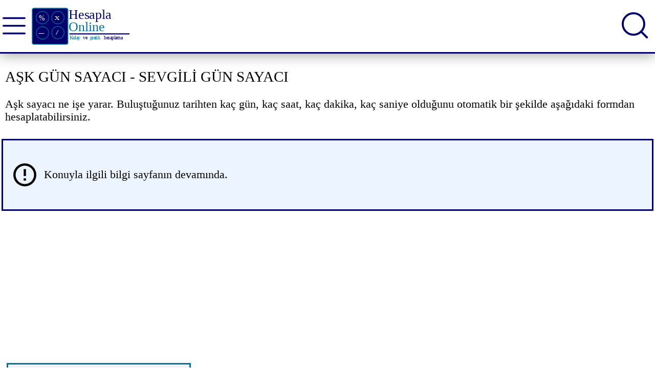

--- FILE ---
content_type: text/html; charset=utf-8
request_url: https://hesapla.online/ask-sayaci-sevgili-gun-sayaci
body_size: 5227
content:
<!DOCTYPE html>
<html lang="tr">
<head>
    <meta charset="UTF-8">
    <title>A&#x15F;k G&#xFC;n Sayac&#x131; - Sevgili G&#xFC;n Sayac&#x131;</title>
    <meta name="description" content="Sevgilinizle ka&#xE7; g&#xFC;n ge&#xE7;ti&#x11F;ini hesaplatmak i&#xE7;in l&#xFC;tfen sayfam&#x131;zda bulunan a&#x15F;k g&#xFC;n sayac&#x131; veya sevgili g&#xFC;n sayac&#x131;n&#x131; kullan&#x131;n.">
    <meta name="author" content="Hesapla Online Yazarlık">
    <meta name="viewport" content="width=device-width, initial-scale=1.0">
    <link rel="canonical" href="https://www.hesapla.online/ask-sayaci-sevgili-gun-sayaci"/>
    <link rel="stylesheet" href="/css/site.min.css">
    <link rel="icon" href="/images/icon/hesaplamasimge.png">
    <meta property="og:title" content="A&#x15F;k G&#xFC;n Sayac&#x131; - Sevgili G&#xFC;n Sayac&#x131;"/>
    <meta property="og:url" content="https://www.hesapla.online/ask-sayaci-sevgili-gun-sayaci"/>
    <meta property="og:description" content="Sevgilinizle ka&#xE7; g&#xFC;n ge&#xE7;ti&#x11F;ini hesaplatmak i&#xE7;in l&#xFC;tfen sayfam&#x131;zda bulunan a&#x15F;k g&#xFC;n sayac&#x131; veya sevgili g&#xFC;n sayac&#x131;n&#x131; kullan&#x131;n."/>
    <meta property="og:site_name" content="Hesapla Online"/>
    <meta name="twitter:title" content="A&#x15F;k G&#xFC;n Sayac&#x131; - Sevgili G&#xFC;n Sayac&#x131;"/>
    <meta name="twitter:description" content="Sevgilinizle ka&#xE7; g&#xFC;n ge&#xE7;ti&#x11F;ini hesaplatmak i&#xE7;in l&#xFC;tfen sayfam&#x131;zda bulunan a&#x15F;k g&#xFC;n sayac&#x131; veya sevgili g&#xFC;n sayac&#x131;n&#x131; kullan&#x131;n."/>
    <meta name="twitter:url" content="https://www.hesapla.online/ask-sayaci-sevgili-gun-sayaci"/>
    <link rel="preload" href="https://fonts.googleapis.com/css?family=Google%20Sans%3A400" as="font">
    <link rel="manifest" href="/manifest.json">
    <meta name="theme-color" content="#00006b">
    <meta name="mobile-web-app-capable" content="yes">
    <meta name="apple-mobile-web-app-title" content="Hesapla Online">
    <meta name="apple-mobile-web-app-capable" content="yes">
    <meta name="apple-mobile-web-app-status-bar-style" content="default">
    <link href="/images/icon/icon-192x192.png" rel="apple-touch-icon">
    <link href="/images/icon/76.png" rel="apple-touch-icon" sizes="76x76">
    <link href="/images/icon/120.png" rel="apple-touch-icon" sizes="120x120">
    <link href="/images/icon/152.png" rel="apple-touch-icon" sizes="152x152">
    <script async src="https://pagead2.googlesyndication.com/pagead/js/adsbygoogle.js?client=ca-pub-1435630527674782"
            crossorigin="anonymous"></script>
    <script async src="https://www.googletagmanager.com/gtag/js?id=UA-38596735-10"></script>
    <script>
        window.dataLayer = window.dataLayer || [];
        function gtag() { dataLayer.push(arguments); }
        gtag('js', new Date());

        gtag('config', 'UA-38596735-10');
    </script>
</head>
<body>
<header>
    <div class="logo">
        <div class="list-icon-area">
            <img src="/images/icon/liste-icon.svg" id="listOpen" alt="Liste icon" width="49" height="49">
        </div>
        <a href="/">
            <img src="/images/hesaplaonline.svg" alt="Hesapla Online" width="207" height="100">
        </a>
    </div><!-- logo area end -->

    <div class="menu-and-searcharea">
        <div class="menu-area" data-view="false" id="MenuArea">
            <nav class="menu">
                <ul class="menu-list">
                    <li class="menu-item">
                        <a href="/">Anasayfa</a>
                    </li>
                    <li class="menu-item">
                        <a href="/Matematik">Matematik</a>
                    </li>
                    <li class="menu-item">
                        <a href="/Saglik">Sağlık</a>
                    </li>
                    <li class="menu-item">
                        <a href="/Olcumler">Ölçümler</a>
                    </li>
                    <li class="menu-item">
                        <a href="/Tarih">Tarih</a>
                    </li>
                    <li class="menu-item">
                        <a href="/Muhasebe">Muhasebe</a>
                    </li>
                    <li class="menu-item">
                        <a href="/iletisim-sayfasi">İletişim</a>
                    </li>
                    <li class="menu-item">
                        <a href="/hakkimizda">Hakkımızda</a>
                    </li>
                </ul>
            </nav>
        </div><!-- menu area end -->

        <div class="search-area">
            <div class="input-area" data-view="false" id="search">
                <form method="post" action="/arama-sonuclari-sayfasi">
                    <label for="search">
                        <input type="text" class="search-input" name="arama"> <input type="submit" hidden=""/>
                    </label>
                <input name="__RequestVerificationToken" type="hidden" value="CfDJ8EjyH56ishRFo7hLp-5vON_XXVjLThIkihOzKKP6ocNC0sLlbM-MXiur_rmrJQrGA6cIuIKEgJwhxP7j_qxsximbc_WCLs87ImHGAW5VEqJ0wkKCGo61FvUVhGo3fBFu0a2RGSb95dYz4Z_vfz8Cpvk" /></form>
            </div>
            <div class="search-icon-area" id="searchCloseOpen">
                <img src="/images/icon/search-icon.svg" alt="Search icon" width="45" height="45">
            </div>
        </div><!-- search area end -->
    </div><!-- Menu and search area end -->

</header>

<div class="container">
    <main>
        

<h1>Aşk Gün Sayacı - Sevgili Gün Sayacı</h1>

<p class="preface">
    Aşk sayacı ne işe yarar. Buluştuğunuz tarihten kaç gün, kaç saat, kaç dakika, kaç saniye olduğunu otomatik bir şekilde aşağıdaki formdan
    hesaplatabilirsiniz.
</p> <!-- preface end -->

    <div class="alert alert-info">
        <img src="images/icon/info.svg" alt="uyarı ünlem işareti iconu" width="45" height="45">
        <span>Konuyla ilgili bilgi sayfanın devamında.</span>
    </div><!-- alert info end -->





<div class="Reklam-Ust-Alan">
    <ins class="adsbygoogle"
         style="display:block"
         data-ad-client="ca-pub-1435630527674782"
         data-ad-slot="4034973656"
         data-ad-format="auto"
         data-full-width-responsive="true"></ins>
    <script>
        (adsbygoogle = window.adsbygoogle || []).push({});
    </script>
</div>


<div class="form-area">
    <form action="/ask-sayaci-sevgili-gun-sayaci" method="post">
        <div>
            <span class="text-alert">*</span> Doldurulması gerekli alanlar.
        </div>

        <div class="form-title">
            Aşk Gün Sayacı Hesaplama Aracı
        </div><!-- Form title area end -->


        <div class="date-div">
            <span>
                <span class="text-alert">*</span> Buluşma veya Evlenme Tarihi :
            </span>
            <div class="row-col-3">
                <div class="row col-1">
                    <label for="day">Gün</label>
                    <select id="day" class="h40 form-select" data-val="true" data-val-required="The DayOne field is required." name="BetweenTwoDates.DayOne">
                        <option value="1">1</option>
                        <option value="2">2</option>
                        <option value="3">3</option>
                        <option value="4">4</option>
                        <option value="5">5</option>
                        <option value="6">6</option>
                        <option value="7">7</option>
                        <option value="8">8</option>
                        <option value="9">9</option>
                        <option value="10">10</option>
                        <option value="11">11</option>
                        <option value="12">12</option>
                        <option value="13">13</option>
                        <option value="14">14</option>
                        <option value="15">15</option>
                        <option value="16">16</option>
                        <option value="17">17</option>
                        <option value="18">18</option>
                        <option value="19">19</option>
                        <option value="20">20</option>
                        <option value="21">21</option>
                        <option value="22">22</option>
                        <option value="23">23</option>
                        <option value="24">24</option>
                        <option value="25">25</option>
                        <option value="26">26</option>
                        <option value="27">27</option>
                        <option value="28">28</option>
                        <option value="29">29</option>
                        <option value="30">30</option>
                        <option value="31">31</option>
                    </select>
                </div>
                <div class="row col-1">
                    <label for="months">Ay</label>
                    <select id="months" class="h40 form-select" data-val="true" data-val-required="The MonthsOne field is required." name="BetweenTwoDates.MonthsOne">
                        <option value="1">Ocak</option>
                        <option value="2">Şubat</option>
                        <option value="3">Mart</option>
                        <option value="4">Nisan</option>
                        <option value="5">Mayıs</option>
                        <option value="6">Haziran</option>
                        <option value="7">Temmuz</option>
                        <option value="8">Ağustos</option>
                        <option value="9">Eylül</option>
                        <option value="10">Ekim</option>
                        <option value="11">Kasım</option>
                        <option value="12">Aralık</option>
                    </select>
                </div>
                <div class="row col-1">
                    <label for="years">Yıl</label>
                    <input type="number" min="1880" required id="years" class="f-input l-input h40" data-val="true" data-val-required="The YearsOne field is required." name="BetweenTwoDates.YearsOne" value="" />
                </div>
            </div>
        </div> <!-- date area end -->


        <div class="button-group">
            <button type="submit" class="btn btn-green">Hesapla</button>
            <button type="reset" class="btn btn-blue">Temizle</button>
        </div>
    <input name="__RequestVerificationToken" type="hidden" value="CfDJ8EjyH56ishRFo7hLp-5vON_XXVjLThIkihOzKKP6ocNC0sLlbM-MXiur_rmrJQrGA6cIuIKEgJwhxP7j_qxsximbc_WCLs87ImHGAW5VEqJ0wkKCGo61FvUVhGo3fBFu0a2RGSb95dYz4Z_vfz8Cpvk" /></form>
</div><!-- form area end -->


<!-- Hesapla-Alt -->
<ins class="adsbygoogle"
     style="display:block"
     data-ad-client="ca-pub-1435630527674782"
     data-ad-slot="4165944751"
     data-ad-format="auto"
     data-full-width-responsive="true"></ins>
<script>
     (adsbygoogle = window.adsbygoogle || []).push({});
</script>

<div class="about-the-topic">
    <div class="about-the-topic-title">İlgili hesaplamalar</div>
    <div class="about-the-topic-list">
        <ul>
                <li>
                    <a href="18-yasima-kac-gun-kaldi">18 Ya&#x15F;&#x131;ma Ka&#xE7; G&#xFC;n Kald&#x131;</a>
                </li>
                <li>
                    <a href="tarih-hesaplama">Tarih Hesaplama</a>
                </li>
                <li>
                    <a href="kac-gun-oldu-hesaplama">Ka&#xE7; g&#xFC;n oldu Hesaplama</a>
                </li>
                <li>
                    <a href="kac-ay-oldu-hesaplama">Ka&#xE7; ay oldu Hesaplama</a>
                </li>
                <li>
                    <a href="terhis-safak-hesaplama">Terhis &#x15E;afak Hesaplama</a>
                </li>
                <li>
                    <a href="yas-hesaplama">Ya&#x15F; Hesaplama</a>
                </li>
                <li>
                    <a href="ay-hesaplama">Ay Hesaplama</a>
                </li>
                <li>
                    <a href="saat-hesaplama">Saat Hesaplama</a>
                </li>
                <li>
                    <a href="okul-yasi-hesaplama">Okul ya&#x15F;&#x131; hesaplama</a>
                </li>
                <li>
                    <a href="tarih-hesaplama">Tarih hesaplama</a>
                </li>
                <li>
                    <a href="hafta-hesaplama">Hafta hesaplama</a>
                </li>
                <li>
                    <a href="tarih-gun-ekleme-hesaplama">Tarih g&#xFC;n ekleme hesaplama</a>
                </li>
                <li>
                    <a href="is-gunu-hesaplama">&#x130;&#x15F; g&#xFC;n&#xFC; hesaplama</a>
                </li>
        </ul>
    </div>
</div><!-- bu makale ile ilgili linkler -->

<h2>Aşk nedir?</h2>
<p>
    Aşk karşı bir bireye ruhsal ve fiziksel olarak bağlanmaya denir. şöylede açıklanabilir bir
    kimseye aşırı bir şekilde bağımılık. Veya iki cinsin birbirine sevgi dolu bağlanma
    duygusudur aşk. peki aşık olduğunu nasıl anlarsın hadi nasıl olduğuna bir bakalım.
</p>

<h3>Aşık olduğumu nasıl anlarım?</h3>
<p>
    Aşık olduğunuzun belirtileri : Örneğin her gece onu düşünürken uyuya kalıryorsan, sabah ilk
    hatırlaman oysa, ona aileniz kadar güveniniz gün geçtikçe artıyorsa, sana karşı hiçbir hata
    yapmayacağına inanıyorsan, Onun her şeyi yapmaya meyilliysen o zaman sırıl sıklam aşık
    olmuşsun demektir.
</p>

<h3>Tarihteki aşk Efsaneleri</h3>
<p>
    <b>Tarihteki aşklar kimlerin arasında geçti:</b>
</p>

<ol>
    <li>Leyla ile mecnun</li>
    <li>Mark Antony ve Kleopatra</li>
    <li>Ferhat ile şirin</li>
    <li>Mısırlı Ramses ve Kleopatra</li>
    <li>Napolyon ve Josephine</li>
    <li>Kerem ile Aslı</li>
    <li>Juan ve Evita Peron</li>
    <li>Prens Edward ve Wallis Simpson</li>
    <li>Voltaire ve Emilie</li>
    <li>Memo ve Zin</li>
    <li>Romeo ve Juilet</li>
</ol>

<p>
    Tarihteki aşkları anlattık fakat. Peki herkes aşık olabilirmi, aşık olmamızı ne engeller,
    ilk görüşte aşk nedir veya var mı, kaç kere aşık olabilirsiniz ve aşık olacak kişiyi seçme
    şansımız var mı yok mu?
</p>
<br>

<p>
    öncelik herkes aşık olabilir mi? sorusuna yanıt olarak Evet herkes aşık olabilir. Herkesin
    bir dönem aşk yaşaması büyük olasılıktır hatta engellenmez diyebiliriz.
</p>
<br>

<p>
    Aşık olmamızı ne
    engeller sorusuna yanıt olarak: aşık olmamızı aslında daha önce yaşadıklarımız olabilir
    örneğin daha önce aşık olduğumuz kişi sizi terk edip gitmesi gibi yani terk edilme korkukusu
    Peki bir insan kaç kere aşık olabilir sorusuna yanıt olarak ise insan çok çabuk aşık olur
    biri bittiğinde yenisi pek fazla uzun sürmez bu nedenle insanlar sıkça aşık olurlar.
</p>
<br>

<p>
    Evet
    geldik son soruya aşık olacağımız kişiyi seçme şansımız var mı derseniz Kesinlikle Hayır
    Evleneceğin kişiyi hayat kuracağın kişiyi seçebilirsiniz ama aşık olacağınız kişiyi ne
    yazıkki seçme şansınız yoktur.
</p>

<div class="tag-area">
    <span class="text-info">
        Bu konu ile ilgili en çok aranan kelimeler
    </span>
    <ul>
        <li>detaylı aşk sayacı hesaplama</li>
        <li>detaylı sevgili gün sayacı</li>
        <li>aşk sayacı hesapla</li>
        <li>evlilik yıl dönümü</li>
        <li>aşk gün hesaplama</li>
        <li>aşk günü hesaplama</li>
        <li>aşk hesaplayıcısı</li>
        <li>aşk sayacı hesaplama</li>
        <li>aşk tarihi hesaplama</li>
    </ul>
</div> <!-- tag-area end -->
    </main><!-- main end  -->

    <aside>
        <div class="list-aside">
            <div>
                <!-- HesaplaAsideKareUst -->
                <ins class="adsbygoogle"
                     style="display:block"
                     data-ad-client="ca-pub-1435630527674782"
                     data-ad-slot="9377990511"
                     data-ad-format="auto"
                     data-full-width-responsive="true">
                </ins>
                <script>
                 (adsbygoogle = window.adsbygoogle || []).push({});
                                   </script>
            </div>
            <div class="text-center text-uppercase h50 m-2">Yeni Eklenenler</div>
            <ul>
                <li>
                    <a href="/buyuk-kucuk-harf-cevirme">Büyük Küçük Harf Çevirme Aracı</a>
                </li>
                <li>
                    <a href="/gun-hesaplama">Gün Hesaplama</a>
                </li>
                <li>
                    <a href="/tarih-hesaplama">Tarih Hesaplama</a>
                </li>
                <li>
                    <a href="/metrekare-hesaplama">Metrekare M2 Hesaplama</a>
                </li>
                <li>
                    <a href="/akvaryum-litre-hesaplama">Akvaryum hesaplama</a>
                </li>
                <li>
                    <a href="/vucut-kitle-indeksi-hesaplama">Vücut Kitle İndeksi Hesaplama</a>
                </li>
                <li>
                    <a href="/binde-hesaplama">Binde Hesaplama</a>
                </li>
                <li>
                    <a href="/kdv-hesaplama">Kdv Hesaplama</a>
                </li>
                <li>
                    <a href="/sayi-sistemleri-cevirme">Sayı Sistemleri Çevirme</a>
                </li>
                <li>
                    <a href="/yuzde-hesaplama">Yüzde Hesaplama</a>
                </li>
                <li>
                    <div>
                        <script async src="https://pagead2.googlesyndication.com/pagead/js/adsbygoogle.js?client=ca-pub-1435630527674782"
                             crossorigin="anonymous"></script>
                        <ins class="adsbygoogle"
                             style="display:block"
                             data-ad-format="fluid"
                             data-ad-layout-key="-fb+5w+4e-db+86"
                             data-ad-client="ca-pub-1435630527674782"
                             data-ad-slot="1025707830"></ins>
                        <script>
                             (adsbygoogle = window.adsbygoogle || []).push({});
                        </script>
                    </div>
                </li>
                <li>
                    <a href="/altin-oran-hesaplama">Altın Oran Hesaplama</a>
                </li>
                <li>
                    <a href="/beden-kitle-indeksi-hesaplama">Beden Kitle İndeksi</a>
                </li>
                <li>
                    <a href="/Matematik">Matematik</a>
                </li>
                <li>
                    <a href="/Saglik">Sağlık</a>
                </li>
                <li>
                    <a href="/Muhasebe">Muhasebe</a>
                </li>
            </ul>
            
            <div>
            <!-- HesaplaAsideDikey -->
            <ins class="adsbygoogle"
                 style="display:block"
                 data-ad-client="ca-pub-1435630527674782"
                 data-ad-slot="4888081168"
                 data-ad-format="auto"
                 data-full-width-responsive="true"></ins>
            <script>
                 (adsbygoogle = window.adsbygoogle || []).push({});
            </script>
</div>
            
        </div><!-- list aside end -->
    </aside><!-- aside end -->
</div><!-- Container end -->

<footer>
    <div class="footer-container">
        <div class="footer-title">Hesaplamalar artık çok kolay</div>
        <div class="social-media-follow">
            <span>Sosyal medyada biz</span>
            <a href="https://www.facebook.com/wwwhesaplaonline">
                <img src="/images/icon/facebook.svg" alt="facebook icon" loading="lazy" width="59" height="59">
            </a>
            <a href="/">
                <img src="/images/icon/twitter.svg" alt="twitter icon" loading="lazy" width="59" height="59">
            </a>
        </div><!-- social media end -->
        <div class="footer-menu">
            <ul>
                <li>
                    <a href="/">Tüm hesaplamalar</a>
                </li>
                <li>
                    <a href="/hakkimizda">Hakkımızda</a>
                </li>
                <li>
                    <a href="/iletisim-sayfasi">İletişim</a>
                </li>
                <li>
                    <a href="/reklam-verme-sayfasi">Reklam verme</a>
                </li>
                <li>
                    <a href="/cerezler">Çerezler</a>
                </li>
                <li>
                    <a href="/yeni-eklenen-sayfalar">Yeni eklenenler</a>
                </li>
            </ul>
        </div>
    </div><!-- footer container end -->
</footer>
<script src="/js/main.js"></script>
</body>
</html>

--- FILE ---
content_type: text/html; charset=utf-8
request_url: https://www.google.com/recaptcha/api2/aframe
body_size: 264
content:
<!DOCTYPE HTML><html><head><meta http-equiv="content-type" content="text/html; charset=UTF-8"></head><body><script nonce="7-nNswh4Ica8IGcGhOffvg">/** Anti-fraud and anti-abuse applications only. See google.com/recaptcha */ try{var clients={'sodar':'https://pagead2.googlesyndication.com/pagead/sodar?'};window.addEventListener("message",function(a){try{if(a.source===window.parent){var b=JSON.parse(a.data);var c=clients[b['id']];if(c){var d=document.createElement('img');d.src=c+b['params']+'&rc='+(localStorage.getItem("rc::a")?sessionStorage.getItem("rc::b"):"");window.document.body.appendChild(d);sessionStorage.setItem("rc::e",parseInt(sessionStorage.getItem("rc::e")||0)+1);localStorage.setItem("rc::h",'1769118991906');}}}catch(b){}});window.parent.postMessage("_grecaptcha_ready", "*");}catch(b){}</script></body></html>

--- FILE ---
content_type: text/css
request_url: https://hesapla.online/css/site.min.css
body_size: 2828
content:
*{margin:0;padding:0;border:none;outline:none;box-sizing:border-box}header{background-color:#808080}.preface{background:#8b0000}@font-face{font-family:'Roboto';font-style:normal;font-weight:400;src:url(https://fonts.gstatic.com/s/googlesans/v36/4UaGrENHsxJlGDuGo1OIlL3Owp5eKQtG.woff2) format("woff2");font-display:swap}html,body{font-size:68%;overflow-y:scroll;overflow-x:hidden}body{padding-top:121px}article,aside,details,figcaption,figure,footer,header,hgroup,menu,nav,section,main{display:block}h1,h2,h3,h4,h5,h6{font-size:2.7rem;font-weight:lighter;font-family:Tahoma,serif;text-transform:uppercase;padding:10px 7px;box-sizing:border-box}.preface{background:none}header{height:105px;width:100%;border-bottom:3px solid #00006b;box-shadow:0 3px 25px #a5a5a5;display:grid;grid-template-columns:auto auto;align-content:center;top:0;position:fixed;background-color:#fff;z-index:10}@media screen and (min-width:1366px){header{grid-template-columns:auto 70%}}header .logo{display:grid;grid-template-columns:45px auto;grid-column-gap:9px;align-content:center;width:299px;height:100px}@media screen and (min-width:1366px){header .logo{width:299px;height:100px}}header .logo .list-icon-area{width:auto;height:85px;margin-left:5px}header .logo .list-icon-area img{width:45px;height:85px}@media screen and (min-width:1366px){header .logo .list-icon-area{display:none}}header .logo img{height:85px;width:205px}@media screen and (min-width:1366px){header .logo img{height:100px;width:205px}}@media screen and (max-width:335px) and (min-width:50px){header .logo img{height:75px;width:175px}}header .menu-and-searcharea{width:auto;display:grid;justify-content:center}@media screen and (min-width:1366px){header .menu-and-searcharea{position:relative;width:100%;height:95px;grid-template-columns:auto auto;justify-content:start;align-items:center}}header .menu-and-searcharea .menu-area{top:105px;left:0;position:absolute;background-color:#00749d;width:100%;display:none;border-bottom:3px solid #00006b;height:396px;overflow:scroll;z-index:1}@media screen and (min-width:1366px){header .menu-and-searcharea .menu-area{position:static;width:899px;height:90px;display:grid;align-items:center;align-content:center;overflow:auto;border:none;background-color:#fff}}header .menu-and-searcharea .menu-area .menu .menu-list{list-style:none outside}@media screen and (min-width:1366px){header .menu-and-searcharea .menu-area .menu .menu-list{display:flex;justify-content:start}}header .menu-and-searcharea .menu-area .menu .menu-list .menu-item{line-height:55px;text-align:center;font-size:1.6rem;font-family:Verdana;border-bottom:3px solid #fff}header .menu-and-searcharea .menu-area .menu .menu-list .menu-item:hover{border-bottom:3px solid #00006b}@media screen and (min-width:1366px){header .menu-and-searcharea .menu-area .menu .menu-list .menu-item{margin-right:15px}}header .menu-and-searcharea .menu-area .menu .menu-list .menu-item a{line-height:inherit;color:#fff;padding:22px 0;text-decoration:none}@media screen and (min-width:1366px){header .menu-and-searcharea .menu-area .menu .menu-list .menu-item a{color:#000}}header .menu-and-searcharea .menu-area .menu .menu-list .menu-item a:hover{text-decoration:black}header .menu-and-searcharea .search-area{display:grid;align-content:center;z-index:1}header .menu-and-searcharea .search-area .input-area{width:100%;position:absolute;right:0;display:none;z-index:11;top:109px;height:55px;background:#fff;border-radius:7px;border:3px solid #00006b}@media screen and (min-width:1366px){header .menu-and-searcharea .search-area .input-area{right:75px;top:20px}}header .menu-and-searcharea .search-area .input-area .search-input{width:94%;height:49px;text-indent:5px;line-height:50px;color:#626262;font-size:24px;font-style:italic}header .menu-and-searcharea .search-area .search-icon-area{width:50px;justify-self:end;position:absolute;align-self:center;margin-right:10px;z-index:1;right:5px}@media screen and (max-width:335px) and (min-width:50px){header .menu-and-searcharea .search-area .search-icon-area{margin-right:3px}}header .menu-and-searcharea .search-area .search-icon-area img{width:52px;height:52px;cursor:pointer}header .menu-and-searcharea .result-search{position:absolute;width:99%;background:#f5f5f5;height:385px;border:2px dashed #00006b;z-index:1;top:166px;overflow-y:scroll;right:1px;display:block}@media screen and (min-width:1366px){header .menu-and-searcharea .result-search{position:absolute;width:99%;background:#f5f5f5;height:505px;border:2px dashed #00006b;z-index:1;top:83px;right:79px;display:block}}header .menu-and-searcharea .result-search ul{margin-top:7px}header .menu-and-searcharea .result-search ul li{height:50px}header .menu-and-searcharea .result-search ul li a{font-size:26px;font-family:Verdana,Geneva,Tahoma,sans-serif}.container{padding:0 0;width:100%;font-size:2rem;font-family:Verdana,serif;margin:0 auto 0 auto;display:grid;grid-template-columns:auto;grid-column-gap:10px;height:auto;background-color:#fff;box-sizing:border-box;overflow:hidden}@media screen and (min-width:1366px){.container{width:1366px;grid-template-columns:auto auto;box-shadow:1px 1px 8px #a5a5a5}}@media screen and (max-width:335px) and (min-width:50px){.container{padding:0}}.container p{padding:15px 7px;box-sizing:border-box}.container pt-1{padding-top:10px}.container .alert{padding:45px 20px;margin:15px auto;display:grid;grid-template-columns:45px auto;grid-column-gap:15px;align-items:center}.container .alert-info{border:3px solid #00006b;background-color:#ebf4ff}.container .alert-success{border:3px solid #00749d;background-color:#ebf4ff}.container .alert-danger{border:3px solid #9d0000;background-color:#fed4d4}.container .alert-warning{border:3px solid}.container main{padding:3px;box-sizing:border-box;overflow:hidden}@media screen and (min-width:1366px){.container main{width:951px}}.container main .form-area{margin:27px auto;padding:28px 10px;width:auto;height:auto;background-color:#f9f9f8;border:3px solid #00006b;position:relative}.container main .form-area .form-title{padding:10px 25px;position:absolute;background-color:#ebf4ff;border:3px solid #00749d;left:7px;top:-27px}@media screen and (max-width:335px) and (min-width:50px){.container main .form-area .form-title{font-size:1.7rem}}.container main .form-area .animationLabel{margin-bottom:11px;display:grid;grid-template-columns:auto;grid-row-gap:5px}.container main .form-area .animationLabel input[type=radio],.container main .form-area .animationLabel input[type=checkbox]{appearance:none;width:55px;height:25px;background-color:#fff;border:3px solid #cfcdcd;box-shadow:inset 0 2px 6px black,5px 5px 5px lightgray;border-radius:13px;position:relative;transition:all .4s}.container main .form-area .animationLabel input[type=radio]:checked,.container main .form-area .animationLabel input[type=checkbox]:checked{background-color:#00749d}.container main .form-area .animationLabel input[type=radio]:before,.container main .form-area .animationLabel input[type=checkbox]:before{transition:all .4s;content:"";display:block;width:27px;height:27px;background-color:#00006b;border-radius:50%;position:absolute;top:-4px;left:-3px}.container main .form-area .animationLabel input[type=radio]:checked:before,.container main .form-area .animationLabel input[type=checkbox]:checked:before{top:-4px;left:30px}.f-input{font-size:large;text-indent:5px;border:1px solid #00006b}.h50{height:50px;line-height:50px}.h40{height:40px;line-height:40px}.h35{height:35px;line-height:35px}.sm-input{width:100px}.l-input{width:150px}.xl-input{width:200px}.xxl-input{width:250px}.form-select{font-size:large;border:1px solid #00006b}.row{margin-top:35px;display:grid;grid-template-columns:auto;grid-column-gap:5px;grid-row-gap:5px}.date-div{margin-top:25px}.row-col-3{display:grid;grid-template-columns:auto auto auto;grid-column-gap:5px}.row-col-3 .row{margin-top:7px}.row-col-3 label{text-align:left}@media screen and (min-width:1366px){.row-col-3{width:610px}}.button-group{margin-top:25px;width:auto;display:grid;grid-template-columns:auto auto;grid-column-gap:10px}@media screen and (min-width:1366px){.button-group{width:550px}}.button-group .btn{height:50px;width:auto;font-size:17px;font-family:"Segoe UI",serif;box-shadow:0 3px 4px gray;cursor:pointer;border-radius:10px;text-transform:uppercase}@media screen and (min-width:1366px){.button-group .btn{width:255px;height:60px;font-size:21px}}.button-group .btn-green{background-color:#00749d;color:#fff}.button-group .btn-blue{background-color:#00006b;color:#fff}.text-alert{color:#f00}.text-center{text-align:center}.text-uppercase{text-transform:uppercase}.m-2{margin:20px 0}.about-the-topic{font-family:Verdana,serif;border:3px solid #00749d}.about-the-topic .about-the-topic-title{height:55px;line-height:55px;background-color:#00749d;color:#fff;text-align:center}.about-the-topic .about-the-topic-list{padding:10px 35px}.about-the-topic .about-the-topic-list ul{list-style:none outside none;display:grid;grid-template-columns:auto}@media screen and (min-width:1366px){.about-the-topic .about-the-topic-list ul{grid-template-columns:auto auto;grid-column-gap:70px}}.about-the-topic .about-the-topic-list ul li{line-height:50px}.about-the-topic .about-the-topic-list ul li a{display:block;line-height:55px;text-decoration:none;color:#00749d}.result-area{margin:33px 0;padding:15px 10px;background-color:#f9f9f8;border:2px solid #00006b;position:relative}.result-area .title-result{padding:11px;top:-25px;left:10px;position:absolute;background-color:#ebf4ff;border:3px solid #00749d}.result-area .result{padding:3px 10px;margin:11px 0}.result-area .result span{font-size:2.7rem;font-weight:bold;color:#00749d}.link-area{padding:15px 11px}.link-area ul{list-style:none outside none}.link-area ul li{height:53px;margin-top:2px;margin-bottom:3px}.link-area ul li a{text-decoration:none;color:#006c93;font-weight:400}.tag-area{padding:10px 15px}.tag-area ul{list-style:none outside none;display:grid;grid-template-columns:auto}@media screen and (min-width:1366px){.tag-area ul{grid-template-columns:auto auto}}.tag-area ul li{line-height:45px;color:#00749d}.text-info{font-weight:bolder;color:#00008b}.check-box-custom{display:grid;grid-template-columns:auto;align-content:center;align-items:center}@media screen and (min-width:1366px){.check-box-custom{width:380px !important;grid-template-columns:75px 75px 75px 100px 115px}}.mt-custom-5{margin-top:5px}.mt-custom-7{margin-top:7px}.mt-custom-9{margin-top:9px}.mt-custom-15{margin-top:15px}ul{list-style-position:inside}aside{padding:9px 7px;background-color:#fff;display:block;justify-content:center;overflow:hidden}@media screen and (min-width:1366px){aside{width:365px;justify-self:end}}aside .list-aside ul{list-style:none outside none;display:grid;grid-template-columns:auto;grid-row-gap:19px}aside .list-aside ul li{line-height:50px;border:3px solid #00006b;text-align:center}aside .list-aside ul li:hover{background-color:#00006b}aside .list-aside ul li:hover a{color:#fff}aside .list-aside ul li a{text-decoration:none;color:#00006b}aside .sponsor-vertical-area{width:336px;height:auto;overflow:hidden}footer{width:100%;height:auto;display:grid;justify-content:center;border-top:3px solid #00006b;margin-top:75px;padding:75px 0;font-family:Verdana,serif;overflow:hidden}footer .footer-container{width:100%;padding:15px 10px;font-size:2.1rem;display:grid;grid-template-columns:auto;justify-content:center}@media screen and (min-width:1366px){footer .footer-container{width:1366px}}footer .footer-container .footer-title{font-size:3rem;color:#404040;text-align:center}footer .footer-container .social-media-follow{text-align:center;font-size:2.5rem}footer .footer-container .social-media-follow span{margin:15px auto;display:block}footer .footer-container .social-media-follow img{width:55px;height:55px;margin:35px auto}footer .footer-container .footer-menu{margin-top:30px;font-size:2.5rem}footer .footer-container .footer-menu ul{list-style:none outside none}footer .footer-container .footer-menu ul li{line-height:50px;text-align:center}footer .footer-container .footer-menu ul li a{display:block;line-height:50px;text-decoration:none;color:#00006b}

--- FILE ---
content_type: image/svg+xml
request_url: https://hesapla.online/images/icon/search-icon.svg
body_size: 663
content:
<svg xmlns="http://www.w3.org/2000/svg" width="39.529" height="39.529" viewBox="0 0 39.529 39.529">
  <g id="Icon_feather-search" data-name="Icon feather-search" transform="translate(-3 -3)">
    <path id="Path_2" data-name="Path 2" d="M36.418,20.459A15.959,15.959,0,1,1,20.459,4.5,15.959,15.959,0,0,1,36.418,20.459Z" transform="translate(0 0)" fill="none" stroke="#00006b" stroke-linecap="round" stroke-linejoin="round" stroke-width="3"/>
    <path id="Path_3" data-name="Path 3" d="M33.653,33.653l-8.678-8.678" transform="translate(6.755 6.755)" fill="none" stroke="#00006b" stroke-linecap="round" stroke-linejoin="round" stroke-width="3"/>
  </g>
</svg>


--- FILE ---
content_type: image/svg+xml
request_url: https://hesapla.online/images/hesaplaonline.svg
body_size: 2534
content:
<?xml version="1.0" encoding="utf-8"?>
<!-- Generator: Adobe Illustrator 16.0.3, SVG Export Plug-In . SVG Version: 6.00 Build 0)  -->
<!DOCTYPE svg PUBLIC "-//W3C//DTD SVG 1.1//EN" "http://www.w3.org/Graphics/SVG/1.1/DTD/svg11.dtd">
<svg version="1.1" id="katman_1" xmlns="http://www.w3.org/2000/svg" xmlns:xlink="http://www.w3.org/1999/xlink" x="0px" y="0px"
	 width="700px" height="300px" viewBox="0 0 700 300" enable-background="new 0 0 700 300" xml:space="preserve">
<path fill="#00006B" stroke="#00749D" stroke-width="6" stroke-miterlimit="10" d="M266,266c0,6.627-5.373,12-12,12H32
	c-6.627,0-12-5.373-12-12V41c0-6.627,5.373-12,12-12h222c6.627,0,12,5.373,12,12V266z"/>
<circle fill="#00006B" stroke="#00749D" stroke-width="4" stroke-miterlimit="10" cx="90.121" cy="93.397" r="42.997"/>
<circle fill="#00006B" stroke="#00749D" stroke-width="4" stroke-miterlimit="10" cx="197.121" cy="93.397" r="42.997"/>
<circle fill="#00006B" stroke="#00749D" stroke-width="4" stroke-miterlimit="10" cx="197.121" cy="197.397" r="42.997"/>
<circle fill="#00006B" stroke="#00749D" stroke-width="4" stroke-miterlimit="10" cx="91.121" cy="199.397" r="42.997"/>
<text transform="matrix(1 0 0 1 64.4106 111.6611)" fill="#FFFFFF" font-family="'Verdana'" font-size="48">%</text>
<text transform="matrix(1.317 0 0 1 176.1372 108.7295)" fill="#FFFFFF" font-family="'Verdana'" font-size="51.9083">x</text>
<text transform="matrix(1.5604 0 0 1 182.3262 210.207)" fill="#FFFFFF" font-family="'Verdana'" font-size="43.8122">/</text>
<text transform="matrix(3.009 0 0 1 57.5732 215.9873)" fill="#FFFFFF" font-family="'Verdana'" font-size="48">-</text>
<text transform="matrix(0.9738 0 0 1 270.5 102.1919)" fill="#00006B" font-family="'Verdana'" font-size="93">Hesapla</text>
<text transform="matrix(1 0 0 1 270.5 186.5566)" fill="#00749D" font-family="'Verdana'" font-size="93">Online</text>
<line fill="none" stroke="#00006B" stroke-width="8" stroke-miterlimit="10" x1="276" y1="206" x2="691" y2="206"/>
<text transform="matrix(1 0 0 1 276 244.2119)"><tspan x="0" y="0" fill="#00749D" font-family="'Verdana-Italic'" font-size="35" letter-spacing="-2">Kolay </tspan><tspan x="95.031" y="0" fill="#00006B" font-family="'Verdana-Italic'" font-size="35" letter-spacing="-2">ve </tspan><tspan x="141.83" y="0" fill="#00749D" font-family="'Verdana-Italic'" font-size="35" letter-spacing="-2">pratik </tspan><tspan x="239.422" y="0" fill="#00006B" font-family="'Verdana-Italic'" font-size="35" letter-spacing="-2">hesaplama</tspan></text>
</svg>


--- FILE ---
content_type: image/svg+xml
request_url: https://hesapla.online/images/icon/liste-icon.svg
body_size: 775
content:
<svg xmlns="http://www.w3.org/2000/svg" width="41.028" height="30.342" viewBox="0 0 41.028 30.342">
  <g id="Icon_feather-menu" data-name="Icon feather-menu" transform="translate(1.5 1.5)">
    <path id="Path_4" data-name="Path 4" d="M4.5,18H42.528" transform="translate(-4.5 -4.329)" fill="none" stroke="#00006b" stroke-linecap="round" stroke-linejoin="round" stroke-width="3"/>
    <path id="Path_5" data-name="Path 5" d="M4.5,9H42.528" transform="translate(-4.5 -9)" fill="none" stroke="#00006b" stroke-linecap="round" stroke-linejoin="round" stroke-width="3"/>
    <path id="Path_6" data-name="Path 6" d="M4.5,27H42.528" transform="translate(-4.5 0.342)" fill="none" stroke="#00006b" stroke-linecap="round" stroke-linejoin="round" stroke-width="3"/>
  </g>
</svg>


--- FILE ---
content_type: application/javascript
request_url: https://hesapla.online/js/main.js
body_size: 3834
content:
if (navigator.serviceWorker) {
    navigator.serviceWorker.register('../sw.js').catch(console.error);
}

// Menu area functions and conditional start
function menuCloseAndOpen() {
    var menuArea = document.getElementById("MenuArea");
    var trueOrfalse = menuArea.getAttribute("data-view");
    if (trueOrfalse === "true") {
        menuArea.setAttribute("data-view", "false");
        menuArea.style.display = "none";
    } else {
        menuArea.setAttribute("data-view", "true");
        menuArea.style.display = "block";
    }
}
if (document.getElementById("listOpen")) {
    var list = document.getElementById("listOpen");
    list.addEventListener("click", menuCloseAndOpen);
}
// Menu area functions and conditional end

// Search box functions and conditional start
function searchCloseOpen() {
    var searchInput = document.getElementById("search");
    var trueOrfalse = searchInput.getAttribute("data-view");
    if (trueOrfalse === "true") {
        searchInput.setAttribute("data-view", "false");
        searchInput.style.display = "none";
    } else {
        searchInput.setAttribute("data-view", "true");
        searchInput.style.display = "block";
    }
}
// search area close and open
if (document.getElementById("searchCloseOpen")) {
    var searchCloseOpenArea = document.getElementById("searchCloseOpen");
    searchCloseOpenArea.addEventListener("click", searchCloseOpen);
}
// Search box functions and conditional end
function optionChange(e) {
    var dataValue = e.target.options[e.target.options.selectedIndex].getAttribute("data-value");
    document.getElementById("changeText").innerText = dataValue;
}
// Search live box
function searchFromJsonToWebPage(event) {
    var searchArea = document.querySelector(".search-area");
    var inputValue = event.target.value.toLocaleLowerCase();
    var createDiv = document.createElement("div");
    createDiv.setAttribute("class", "result-search");
    var linkAreaDiv = document.createElement("div");
    linkAreaDiv.setAttribute("class", "link-area link-area-one");
    var ulArea = document.createElement("ul");
    ulArea.setAttribute("class","ul-area");
    ulArea.setAttribute("id","ulArea");
    if (!document.querySelector(".result-search")) {
        searchArea.appendChild(createDiv);
    }
    if (!document.querySelector(".link-area-one")) {
        createDiv.appendChild(linkAreaDiv);
    }
    if (!document.querySelector("ul-area")) {
        linkAreaDiv.appendChild(ulArea);
    }
    if (inputValue.length < 1) {
        document.querySelector(".result-search").style.display = "none";
    } else {
        document.querySelector(".result-search").style.display = "block";
    }
    var listSearchDisplayArea = document.getElementById("ulArea");
    var urlAndTitles = [];
    const loadAllUrl = async () => {
        var res = await fetch("contexts.json");
        urlAndTitles = await res.json();
        urlAndTitles = urlAndTitles.filter((deger) => {
            return deger.Title.toLowerCase().includes(inputValue);
        });
       // ReSharper disable once VariableUsedInInnerScopeBeforeDeclared
        displayUrl(urlAndTitles);
    }
    const displayUrl = (urlAndTitle) => {
        const htmlString = urlAndTitles.map((deger) => {
            return `<li><a href="${deger.Url}"> ${deger.Title} </a></li>`;
        });
        listSearchDisplayArea.innerHTML = htmlString;
    }
    loadAllUrl();
}
if (document.getElementById("optionVal")) {
    var optionVal = document.getElementById("optionVal");
    optionVal.addEventListener("change", optionChange);
}
if (document.getElementById("search")) { 
    var searchArea = document.querySelector(".search-input");
    searchArea.addEventListener("input", searchFromJsonToWebPage);
}

--- FILE ---
content_type: image/svg+xml
request_url: https://hesapla.online/images/icon/info.svg
body_size: 370
content:
<svg xmlns="http://www.w3.org/2000/svg" width="44" height="44" viewBox="0 0 44 44">
  <path id="Icon_material-error-outline" data-name="Icon material-error-outline" d="M22.8,31.6h4.4V36H22.8Zm0-17.6h4.4V27.2H22.8ZM24.978,3A22,22,0,1,0,47,25,21.989,21.989,0,0,0,24.978,3ZM25,42.6A17.6,17.6,0,1,1,42.6,25,17.6,17.6,0,0,1,25,42.6Z" transform="translate(-3 -3)"/>
</svg>
